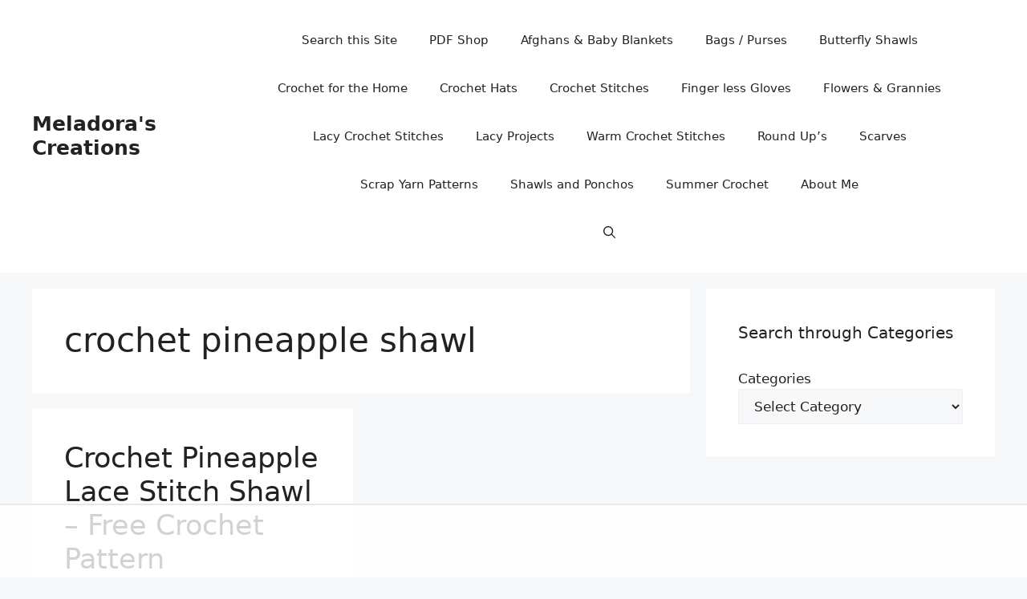

--- FILE ---
content_type: text/html
request_url: https://api.intentiq.com/profiles_engine/ProfilesEngineServlet?at=39&mi=10&dpi=936734067&pt=17&dpn=1&iiqidtype=2&iiqpcid=93c60a1e-a19c-4890-af3c-0ec825f147b8&iiqpciddate=1768994142778&pcid=29ece9c7-cf08-4107-8356-ad1da4c97727&idtype=3&gdpr=0&japs=false&jaesc=0&jafc=0&jaensc=0&jsver=0.33&testGroup=A&source=pbjs&ABTestingConfigurationSource=group&abtg=A&vrref=https%3A%2F%2Fwww.meladorascreations.com
body_size: 51
content:
{"abPercentage":97,"adt":1,"ct":2,"isOptedOut":false,"data":{"eids":[]},"dbsaved":"false","ls":true,"cttl":86400000,"abTestUuid":"g_57a40cc6-cb51-4da6-b222-8329295a6b32","tc":9,"sid":582833365}

--- FILE ---
content_type: text/html; charset=utf-8
request_url: https://www.google.com/recaptcha/api2/aframe
body_size: 267
content:
<!DOCTYPE HTML><html><head><meta http-equiv="content-type" content="text/html; charset=UTF-8"></head><body><script nonce="zbie7QHSXn9Iqe3SpsDJXQ">/** Anti-fraud and anti-abuse applications only. See google.com/recaptcha */ try{var clients={'sodar':'https://pagead2.googlesyndication.com/pagead/sodar?'};window.addEventListener("message",function(a){try{if(a.source===window.parent){var b=JSON.parse(a.data);var c=clients[b['id']];if(c){var d=document.createElement('img');d.src=c+b['params']+'&rc='+(localStorage.getItem("rc::a")?sessionStorage.getItem("rc::b"):"");window.document.body.appendChild(d);sessionStorage.setItem("rc::e",parseInt(sessionStorage.getItem("rc::e")||0)+1);localStorage.setItem("rc::h",'1768994149478');}}}catch(b){}});window.parent.postMessage("_grecaptcha_ready", "*");}catch(b){}</script></body></html>

--- FILE ---
content_type: text/plain
request_url: https://rtb.openx.net/openrtbb/prebidjs
body_size: -231
content:
{"id":"012cb269-7074-4809-a494-5921dfa7215c","nbr":0}

--- FILE ---
content_type: application/javascript
request_url: https://www.etsy.com/affiliate-widget/etsywidget.1150564544400.js
body_size: 3093
content:
(function () {
    let fileUrl = new URL(document.currentScript.src);
    let endpoint = fileUrl.origin + '/affiliate-widget/click';
    let target_element = document.getElementById('etsywidget-1150564544400');
    if (!target_element) {
        console.log("Etsy Widget: Couldn't locate target element by ID");
        return;
    }

    target_element
        .attachShadow({ mode: 'open' })
        .innerHTML = `<link rel="preconnect" href="https://fonts.googleapis.com">
<link rel="preconnect" href="https://fonts.gstatic.com" crossorigin>
<link href="https://fonts.googleapis.com/css2?family=Poppins&display=swap" rel="stylesheet">
<style type="text/css">
     /* Font sizing for small screens */
    @media only screen and (max-width: 320px) {
        #etsy-widget-grid .etsy-widget-title {
            font-size: 14px !important;
        }
        #etsy-widget-grid .etsy-listing-title {
            font-size: 10px !important;
            line-height: 12px !important;
        }
        #etsy-widget-grid .etsy-caption-text {
            font-size: 7px !important;
            line-height: 9px !important;
        }
        #etsy-widget-grid .listing-details-container {
            font-size: 10px !important;
        }
    }
    @media only screen and (min-width: 320px) and (max-width: 450px) {
        #etsy-widget-grid .etsy-widget-title {
            font-size: 16px !important;
        }
        #etsy-widget-grid .etsy-listing-title {
            font-size: 12px !important;
            line-height: 14px !important;
        }
        #etsy-widget-grid .etsy-caption-text {
            font-size: 9px !important;
            line-height: 11px !important;
        }
        #etsy-widget-grid .listing-details-container {
            font-size: 10px !important;
        }
    }
    /* Font sizing for medium screens */
    @media only screen and (min-width: 450px) and (max-width: 700px) {
        #etsy-widget-grid .etsy-widget-title {
            font-size: 20px !important;
        }
        #etsy-widget-grid .etsy-listing-title {
            font-size: 14px !important;
            line-height: 16px !important;
        }
        #etsy-widget-grid .etsy-caption-text {
            font-size: 10px !important;
            line-height: 12px !important;
        }
        #etsy-widget-grid .listing-details-container {
            font-size: 12px !important;
        }
    }

    /* Don't shrink 1-2 listing widgets too small */
    #etsy-widget-grid.listings-1, #etsy-widget-grid.listings-2 {
        max-width: 450px !important;
    }
    #etsy-widget-grid.listings-3, #etsy-widget-grid.listings-4 {
        max-width: 900px !important;
    }

</style>
<style type="text/css">    
    /* Flexbox scaling for extra small screens - collapse into one column */
    @media only screen and (max-width: 350px) {  
        #etsy-widget-grid .widget-listing-container-of-3 {
            flex-direction: column !important;
        }
        #etsy-widget-grid .widget-listing-card-of-3 {
            flex-basis: 100% !important;
            max-width: 100% !important;
        }
    }
    
    /* Flexbox scaling for phones/tablets/desktop - show grid layout with 2 rows */
    @media only screen and (min-width: 350px) {
        #etsy-widget-grid .widget-listing-container-of-3, 
        #etsy-widget-grid .widget-listing-container-of-4 {
            flex-direction: row !important;
            flex-wrap: wrap !important;
        }      
        #etsy-widget-grid .widget-listing-card-of-3,
        #etsy-widget-grid .widget-listing-card-of-4 {
            flex-basis: 50% !important;
            max-width: 50% !important;
        }
        #etsy-widget-grid .widget-listing-container-of-3 #layout-index-2 {
            flex-basis: 100% !important;
            max-width: 100% !important;
            max-height: 50% !important;
        }
        #etsy-widget-grid .widget-listing-container-of-3 #layout-index-2 .widget-img-placeholder {
            padding-bottom: 50% !important;
        }
    }

    /* For 2-3 listing widgets, images should be wider and shorter when they take up a whole row */
    #etsy-widget-grid .widget-listing-container-of-2 .widget-img-placeholder {
        padding-bottom: 50% !important;
    }
    #etsy-widget-grid .widget-listing-container-of-2 .img-container,
    #etsy-widget-grid .widget-listing-container-of-3 #layout-index-2 .img-container {
        max-width: 100% !important;
        margin: 1.5% !important;
    }
</style>
<style>
    .shadow {
        box-shadow: 0px 4px 20px rgba(34, 34, 34, 0.15);
    }
</style>
<div id="etsy-widget-grid" class="listings-4" style="display: flex; justify-content: center; flex-direction: column; max-width: 900px; padding: 2%; margin: auto">
    <div class="grid-layout-4 shadow" style="max-width: 900px; justify-content: center; background: #FFFFFF; border-radius: 24px; padding: 12px 10px 8px 10px; margin: 2% 2% 4.5px 2%">
        <div style="width: 100%; height: 100%">
                <div class="etsy-widget-title" style="overflow-wrap: break-word; margin: 12px 10px; font-family: 'Poppins',-apple-system,Helvetica Neue,Droid Sans,Arial,sans-serif; font-weight: normal; font-size: 24px; color: #595959;">Crochet Etsy</div>
            <div class="widget-listing-container widget-listing-container-of-4" tabindex="0" aria-label="Ad unit preview with 4 listings" style="display: flex; width: 100%; flex-direction: column;">
                <div id="layout-index-0" class="widget-listing-card widget-listing-card-of-4" style="flex-grow: 1; flex-basis: 100%; max-width: 100%; height: 100%">
                    <div class="img-container" style="position: relative; height: 100%;  margin: auto; max-width: 450px; max-height: 300px; margin: 3%">
                        <a href="https://www.awin1.com/cread.php?awinmid=10690&amp;awinaffid=1049697&amp;campaign=widget-1150564544400&amp;ued=https%3A%2F%2Fwww.etsy.com%2Flisting%2F519412513%2Ftassels-small-tassels-mini-tassels%3Faffil%3Dfeed%26widget_id%3D1150564544400" data-listing-id="519412513" target="_blank" rel="noopener noreferrer" style="text-decoration: none;">
                            <img src="https://i.etsystatic.com/8674190/r/il/7f4e38/1320422662/il_570xN.1320422662_slir.jpg" alt="Tassels, Small Tassels, Mini Tassels, Earring Tassel, Bracelet Tassel, Bronze Binding, Jewelry Tassels, Boho Tassels, Choose Qty, BS17018" style="object-fit: cover; position: absolute !important; left: 0; top: 0; width: 100%; height: 100%;">
                        </a>
                    <div class="widget-img-placeholder" style="display: block;padding-bottom: 80%;"></div>
                    </div>
                    <div class="listing-details-container" style="margin: 3%; font-size: 14px;">
                                <p style="font-family: 'Poppins',-apple-system,Helvetica Neue,Droid Sans,Arial,sans-serif; word-wrap: normal; overflow: hidden; text-overflow: ellipsis; white-space: nowrap; line-height: initial" aria-label="Listing title">
                                    <a class="etsy-listing-title" href="https://www.awin1.com/cread.php?awinmid=10690&amp;awinaffid=1049697&amp;campaign=widget-1150564544400&amp;ued=https%3A%2F%2Fwww.etsy.com%2Flisting%2F519412513%2Ftassels-small-tassels-mini-tassels%3Faffil%3Dfeed%26widget_id%3D1150564544400" data-listing-id="519412513" target="_blank" rel="noopener noreferrer" style="color: #595959; text-decoration: none; font-weight: normal; font-size: 16px; line-height: 18px; font-style: normal;">
                                        Tassels, Small Tassels, Mini Tassels, Earring Tassel, Bracelet Tassel, Bronze Binding, Jewelry Tassels, Boho Tassels, Choose Qty, BS17018
                                    </a>
                                </p>
                            <p style="font-family: 'Poppins',-apple-system,Helvetica Neue,Droid Sans,Arial,sans-serif;word-wrap: normal; line-height: initial"  aria-label="Shop name">
                                <a class="etsy-caption-text" href="https://www.awin1.com/cread.php?awinmid=10690&amp;awinaffid=1049697&amp;campaign=widget-1150564544400&amp;ued=https%3A%2F%2Fwww.etsy.com%2Flisting%2F519412513%2Ftassels-small-tassels-mini-tassels%3Faffil%3Dfeed%26widget_id%3D1150564544400" data-listing-id="519412513" target="_blank" rel="noopener noreferrer" style="color: #595959; text-decoration: none; font-weight: normal; font-size: 12px; line-height: 14px; font-style: normal;">
                                    WanderlustWorldArts
                                </a>
                            </p>
                    </div>
                </div>
                <div id="layout-index-1" class="widget-listing-card widget-listing-card-of-4" style="flex-grow: 1; flex-basis: 100%; max-width: 100%; height: 100%">
                    <div class="img-container" style="position: relative; height: 100%;  margin: auto; max-width: 450px; max-height: 300px; margin: 3%">
                        <a href="https://www.awin1.com/cread.php?awinmid=10690&amp;awinaffid=1049697&amp;campaign=widget-1150564544400&amp;ued=https%3A%2F%2Fwww.etsy.com%2Flisting%2F156418838%2F15-yards-mixed-silk-sari-borders-sari%3Faffil%3Dfeed%26widget_id%3D1150564544400" data-listing-id="156418838" target="_blank" rel="noopener noreferrer" style="text-decoration: none;">
                            <img src="https://i.etsystatic.com/6496068/r/il/1a30fe/6617111275/il_570xN.6617111275_tpbc.jpg" alt="15 Yards Mixed Silk Sari Borders, Sari Trim, SR64" style="object-fit: cover; position: absolute !important; left: 0; top: 0; width: 100%; height: 100%;">
                        </a>
                    <div class="widget-img-placeholder" style="display: block;padding-bottom: 80%;"></div>
                    </div>
                    <div class="listing-details-container" style="margin: 3%; font-size: 14px;">
                                <p style="font-family: 'Poppins',-apple-system,Helvetica Neue,Droid Sans,Arial,sans-serif; word-wrap: normal; overflow: hidden; text-overflow: ellipsis; white-space: nowrap; line-height: initial" aria-label="Listing title">
                                    <a class="etsy-listing-title" href="https://www.awin1.com/cread.php?awinmid=10690&amp;awinaffid=1049697&amp;campaign=widget-1150564544400&amp;ued=https%3A%2F%2Fwww.etsy.com%2Flisting%2F156418838%2F15-yards-mixed-silk-sari-borders-sari%3Faffil%3Dfeed%26widget_id%3D1150564544400" data-listing-id="156418838" target="_blank" rel="noopener noreferrer" style="color: #595959; text-decoration: none; font-weight: normal; font-size: 16px; line-height: 18px; font-style: normal;">
                                        15 Yards Mixed Silk Sari Borders, Sari Trim, SR64
                                    </a>
                                </p>
                            <p style="font-family: 'Poppins',-apple-system,Helvetica Neue,Droid Sans,Arial,sans-serif;word-wrap: normal; line-height: initial"  aria-label="Shop name">
                                <a class="etsy-caption-text" href="https://www.awin1.com/cread.php?awinmid=10690&amp;awinaffid=1049697&amp;campaign=widget-1150564544400&amp;ued=https%3A%2F%2Fwww.etsy.com%2Flisting%2F156418838%2F15-yards-mixed-silk-sari-borders-sari%3Faffil%3Dfeed%26widget_id%3D1150564544400" data-listing-id="156418838" target="_blank" rel="noopener noreferrer" style="color: #595959; text-decoration: none; font-weight: normal; font-size: 12px; line-height: 14px; font-style: normal;">
                                    RibbonsAndSilk
                                </a>
                            </p>
                    </div>
                </div>
                <div id="layout-index-2" class="widget-listing-card widget-listing-card-of-4" style="flex-grow: 1; flex-basis: 100%; max-width: 100%; height: 100%">
                    <div class="img-container" style="position: relative; height: 100%;  margin: auto; max-width: 450px; max-height: 300px; margin: 3%">
                        <a href="https://www.awin1.com/cread.php?awinmid=10690&amp;awinaffid=1049697&amp;campaign=widget-1150564544400&amp;ued=https%3A%2F%2Fwww.etsy.com%2Flisting%2F784272318%2Fdeep-muted-tones-yarn-and-fibre-pack-for%3Faffil%3Dfeed%26widget_id%3D1150564544400" data-listing-id="784272318" target="_blank" rel="noopener noreferrer" style="text-decoration: none;">
                            <img src="https://i.etsystatic.com/7775454/r/il/167c2b/2496221837/il_570xN.2496221837_5jec.jpg" alt="Deep muted tones Yarn and fibre pack for weaving" style="object-fit: cover; position: absolute !important; left: 0; top: 0; width: 100%; height: 100%;">
                        </a>
                    <div class="widget-img-placeholder" style="display: block;padding-bottom: 80%;"></div>
                    </div>
                    <div class="listing-details-container" style="margin: 3%; font-size: 14px;">
                                <p style="font-family: 'Poppins',-apple-system,Helvetica Neue,Droid Sans,Arial,sans-serif; word-wrap: normal; overflow: hidden; text-overflow: ellipsis; white-space: nowrap; line-height: initial" aria-label="Listing title">
                                    <a class="etsy-listing-title" href="https://www.awin1.com/cread.php?awinmid=10690&amp;awinaffid=1049697&amp;campaign=widget-1150564544400&amp;ued=https%3A%2F%2Fwww.etsy.com%2Flisting%2F784272318%2Fdeep-muted-tones-yarn-and-fibre-pack-for%3Faffil%3Dfeed%26widget_id%3D1150564544400" data-listing-id="784272318" target="_blank" rel="noopener noreferrer" style="color: #595959; text-decoration: none; font-weight: normal; font-size: 16px; line-height: 18px; font-style: normal;">
                                        Deep muted tones Yarn and fibre pack for weaving
                                    </a>
                                </p>
                            <p style="font-family: 'Poppins',-apple-system,Helvetica Neue,Droid Sans,Arial,sans-serif;word-wrap: normal; line-height: initial"  aria-label="Shop name">
                                <a class="etsy-caption-text" href="https://www.awin1.com/cread.php?awinmid=10690&amp;awinaffid=1049697&amp;campaign=widget-1150564544400&amp;ued=https%3A%2F%2Fwww.etsy.com%2Flisting%2F784272318%2Fdeep-muted-tones-yarn-and-fibre-pack-for%3Faffil%3Dfeed%26widget_id%3D1150564544400" data-listing-id="784272318" target="_blank" rel="noopener noreferrer" style="color: #595959; text-decoration: none; font-weight: normal; font-size: 12px; line-height: 14px; font-style: normal;">
                                    MaryanneMoodie
                                </a>
                            </p>
                    </div>
                </div>
                <div id="layout-index-3" class="widget-listing-card widget-listing-card-of-4" style="flex-grow: 1; flex-basis: 100%; max-width: 100%; height: 100%">
                    <div class="img-container" style="position: relative; height: 100%;  margin: auto; max-width: 450px; max-height: 300px; margin: 3%">
                        <a href="https://www.awin1.com/cread.php?awinmid=10690&amp;awinaffid=1049697&amp;campaign=widget-1150564544400&amp;ued=https%3A%2F%2Fwww.etsy.com%2Flisting%2F803564061%2Fpainting-kit-paint-your-own-crystals%3Faffil%3Dfeed%26widget_id%3D1150564544400" data-listing-id="803564061" target="_blank" rel="noopener noreferrer" style="text-decoration: none;">
                            <img src="https://i.etsystatic.com/6954924/r/il/883d54/2427427118/il_570xN.2427427118_feqx.jpg" alt="painting kit, paint your own crystals, line drawings, set of templates for watercolor, color with markers, DIY painting sheets" style="object-fit: cover; position: absolute !important; left: 0; top: 0; width: 100%; height: 100%;">
                        </a>
                    <div class="widget-img-placeholder" style="display: block;padding-bottom: 80%;"></div>
                    </div>
                    <div class="listing-details-container" style="margin: 3%; font-size: 14px;">
                                <p style="font-family: 'Poppins',-apple-system,Helvetica Neue,Droid Sans,Arial,sans-serif; word-wrap: normal; overflow: hidden; text-overflow: ellipsis; white-space: nowrap; line-height: initial" aria-label="Listing title">
                                    <a class="etsy-listing-title" href="https://www.awin1.com/cread.php?awinmid=10690&amp;awinaffid=1049697&amp;campaign=widget-1150564544400&amp;ued=https%3A%2F%2Fwww.etsy.com%2Flisting%2F803564061%2Fpainting-kit-paint-your-own-crystals%3Faffil%3Dfeed%26widget_id%3D1150564544400" data-listing-id="803564061" target="_blank" rel="noopener noreferrer" style="color: #595959; text-decoration: none; font-weight: normal; font-size: 16px; line-height: 18px; font-style: normal;">
                                        painting kit, paint your own crystals, line drawings, set of templates for watercolor, color with markers, DIY painting sheets
                                    </a>
                                </p>
                            <p style="font-family: 'Poppins',-apple-system,Helvetica Neue,Droid Sans,Arial,sans-serif;word-wrap: normal; line-height: initial"  aria-label="Shop name">
                                <a class="etsy-caption-text" href="https://www.awin1.com/cread.php?awinmid=10690&amp;awinaffid=1049697&amp;campaign=widget-1150564544400&amp;ued=https%3A%2F%2Fwww.etsy.com%2Flisting%2F803564061%2Fpainting-kit-paint-your-own-crystals%3Faffil%3Dfeed%26widget_id%3D1150564544400" data-listing-id="803564061" target="_blank" rel="noopener noreferrer" style="color: #595959; text-decoration: none; font-weight: normal; font-size: 12px; line-height: 14px; font-style: normal;">
                                    FairyTreeStudios
                                </a>
                            </p>
                    </div>
                </div>
            <img src="#" class="clickinfo" width="0" height="0" style="width: 0; height: 0; display: none; visibility: hidden;" />
            </div>
        </div>
    </div>
    <div style="font-family: 'Poppins',-apple-system,Helvetica Neue,Droid Sans,Arial,sans-serif;
        flex-basis: 100%; 
        max-width: 900px;
        justify-content: flex-end;
        line-height: 1.5vw;
        display: flex;
        margin: 0.25% 2%">
        <span class="etsy-caption-text" style="padding: 11px 12px;
        font-size: 12px;
        color: #757575">Etsy Ads</span>
    </div>
</div>`;

    target_element.shadowRoot.querySelectorAll('a[target="_blank"]').forEach(link => {
        link.addEventListener('click', (e) => {
            let listing_id = e.currentTarget.getAttribute('data-listing-id');
            if (listing_id.length > 0) {
                target_element.shadowRoot.querySelector('.clickinfo')
                    .setAttribute('src', endpoint + '/1150564544400/' + listing_id);
            }
        }, false);
    });
})();

--- FILE ---
content_type: text/plain
request_url: https://rtb.openx.net/openrtbb/prebidjs
body_size: -87
content:
{"id":"dcea093e-c412-469e-bbc3-c7cfc5150092","nbr":0}

--- FILE ---
content_type: application/javascript; charset=utf-8
request_url: https://fundingchoicesmessages.google.com/f/AGSKWxXd0JmkEf9eB4-BGBxbsQtuzGv1vVlRpIGp3KM-sCdx05EnMPBANA4WqmEFDq0uFfyQlc5QLg7beDd0bexrzZZX3EHRDQfW_moKV2OruALZXpnm2Om88Pmzhz21aLqN9CG36en_AIOp1itzUL9ee6zFolPKE8JLMGWAHpi8ZrWGgQ_6CWzT66Ta8Phi/_.col-md-4:-abp-contains(Usenet.nl)-top-ads./openads./adsensegb./doublepimp2.js
body_size: -1292
content:
window['8b8eac95-ebef-4e3b-b5d4-5cdfd093cf63'] = true;

--- FILE ---
content_type: text/plain
request_url: https://rtb.openx.net/openrtbb/prebidjs
body_size: -231
content:
{"id":"9d0ce1a8-76ed-428f-9312-63a46f61a657","nbr":0}

--- FILE ---
content_type: text/plain
request_url: https://rtb.openx.net/openrtbb/prebidjs
body_size: -231
content:
{"id":"3f7be86e-9b8c-4214-9e0f-b0cd232a32b3","nbr":0}

--- FILE ---
content_type: application/javascript; charset=utf-8
request_url: https://fundingchoicesmessages.google.com/f/AGSKWxX7dIDatHmSyxhpub4V0b5HEYL6fVHstnpH0WCMGMzzkM6-BOZR-R94x0e272G0aFakevjtr78aYQXABZYaIGarIAnVw4U95Y7GFrquM2_f3GjOn4D8xAe-bS7_TuVOYiYqup-9qA==?fccs=W251bGwsbnVsbCxudWxsLG51bGwsbnVsbCxudWxsLFsxNzY4OTk0MTQxLDk1MzAwMDAwMF0sbnVsbCxudWxsLG51bGwsW251bGwsWzcsNl0sbnVsbCxudWxsLG51bGwsbnVsbCxudWxsLG51bGwsbnVsbCxudWxsLG51bGwsM10sImh0dHBzOi8vd3d3Lm1lbGFkb3Jhc2NyZWF0aW9ucy5jb20vdGFnL2Nyb2NoZXQtcGluZWFwcGxlLXNoYXdsLyIsbnVsbCxbWzgsIjlvRUJSLTVtcXFvIl0sWzksImVuLVVTIl0sWzE2LCJbMSwxLDFdIl0sWzE5LCIyIl0sWzE3LCJbMF0iXSxbMjQsIiJdLFsyOSwiZmFsc2UiXV1d
body_size: 120
content:
if (typeof __googlefc.fcKernelManager.run === 'function') {"use strict";this.default_ContributorServingResponseClientJs=this.default_ContributorServingResponseClientJs||{};(function(_){var window=this;
try{
var qp=function(a){this.A=_.t(a)};_.u(qp,_.J);var rp=function(a){this.A=_.t(a)};_.u(rp,_.J);rp.prototype.getWhitelistStatus=function(){return _.F(this,2)};var sp=function(a){this.A=_.t(a)};_.u(sp,_.J);var tp=_.ed(sp),up=function(a,b,c){this.B=a;this.j=_.A(b,qp,1);this.l=_.A(b,_.Pk,3);this.F=_.A(b,rp,4);a=this.B.location.hostname;this.D=_.Fg(this.j,2)&&_.O(this.j,2)!==""?_.O(this.j,2):a;a=new _.Qg(_.Qk(this.l));this.C=new _.dh(_.q.document,this.D,a);this.console=null;this.o=new _.mp(this.B,c,a)};
up.prototype.run=function(){if(_.O(this.j,3)){var a=this.C,b=_.O(this.j,3),c=_.fh(a),d=new _.Wg;b=_.hg(d,1,b);c=_.C(c,1,b);_.jh(a,c)}else _.gh(this.C,"FCNEC");_.op(this.o,_.A(this.l,_.De,1),this.l.getDefaultConsentRevocationText(),this.l.getDefaultConsentRevocationCloseText(),this.l.getDefaultConsentRevocationAttestationText(),this.D);_.pp(this.o,_.F(this.F,1),this.F.getWhitelistStatus());var e;a=(e=this.B.googlefc)==null?void 0:e.__executeManualDeployment;a!==void 0&&typeof a==="function"&&_.To(this.o.G,
"manualDeploymentApi")};var vp=function(){};vp.prototype.run=function(a,b,c){var d;return _.v(function(e){d=tp(b);(new up(a,d,c)).run();return e.return({})})};_.Tk(7,new vp);
}catch(e){_._DumpException(e)}
}).call(this,this.default_ContributorServingResponseClientJs);
// Google Inc.

//# sourceURL=/_/mss/boq-content-ads-contributor/_/js/k=boq-content-ads-contributor.ContributorServingResponseClientJs.en_US.9oEBR-5mqqo.es5.O/d=1/exm=ad_blocking_detection_executable,kernel_loader,loader_js_executable/ed=1/rs=AJlcJMwtVrnwsvCgvFVyuqXAo8GMo9641A/m=cookie_refresh_executable
__googlefc.fcKernelManager.run('\x5b\x5b\x5b7,\x22\x5b\x5bnull,\\\x22meladorascreations.com\\\x22,\\\x22AKsRol8CXD4CPpOPjCa0sKsIDnusO7BgPHa2FK5OiRWQnrYoETlPs0VNXBwCHeIXerXOIEeeWYCGQc66I9SigzSpF7uFwYSfDjjcAMQBc3D7fZL88_iiPWH9ldfmv_Od52pEMp4bWZVYi23npQ97jBrG8zele726ZA\\\\u003d\\\\u003d\\\x22\x5d,null,\x5b\x5bnull,null,null,\\\x22https:\/\/fundingchoicesmessages.google.com\/f\/AGSKWxXHLPZWEtdTbOahW_Z5AOzot-1eyDfyK4wTv-3BuWDuRYJQt9ccsIXm0UNNUrVbhIi3hWlE7Z9xmFpATDoi3VEuG-o23wAZGPQQyUTjakgER_y16-dAqgx6vrQz5oxkEI8AgVADig\\\\u003d\\\\u003d\\\x22\x5d,null,null,\x5bnull,null,null,\\\x22https:\/\/fundingchoicesmessages.google.com\/el\/AGSKWxVBvDiSWISZ6t4xX5xHJWhB5UvW93ODDNOsAAH0Cy5D4RM3MY679J0Yi48BsBik5tM_6f2mwmfRb8uSvyjGHjrCiG3sdxwHVVN9Gy0gIhUYLJCU39ukdyMC5bfx8BM7-haR1RaCHQ\\\\u003d\\\\u003d\\\x22\x5d,null,\x5bnull,\x5b7,6\x5d,null,null,null,null,null,null,null,null,null,3\x5d\x5d,\x5b2,1\x5d\x5d\x22\x5d\x5d,\x5bnull,null,null,\x22https:\/\/fundingchoicesmessages.google.com\/f\/AGSKWxWztT0k5AfWQJc6Aktiqm-lt0VEfwRWH9hvcWWYdffNBMOJeNeRClbYeniUSFFScUOaLqPJO1i11lk_HaoPGSkTk9ZLpSJ4y0xAx45qqLouqUDDqVLjuDjUpmdmcMHpsfB-DWzc2A\\u003d\\u003d\x22\x5d\x5d');}

--- FILE ---
content_type: text/plain; charset=utf-8
request_url: https://ads.adthrive.com/http-api/cv2
body_size: 3839
content:
{"om":["0av741zl","0iyi1awv","0o3ed5fh","0p5m22mv","0p7rptpw","0sm4lr19","10011/355d8eb1e51764705401abeb3e81c794","1028_8728253","10339421-5836009-0","10EXMYhNyHU","10ua7afe","11142692","11509227","11560071","11896988","12010084","12010088","12168663","12169133","124682_647","124843_8","124844_21","124848_7","1374w81n","17_24632120","1891/84813","1kch9gc0","1ktgrre1","1nswb35c","1zx7wzcw","202d4qe7","2132:46038959","2179:588463996220411211","2249:567996566","2249:650628575","2249:674797947","2249:691910064","2249:691925891","2249:695781210","2249:696523934","2249:702927283","2249:703669956","2307:0hly8ynw","2307:1kch9gc0","2307:2gev4xcy","2307:4qxmmgd2","2307:4yevyu88","2307:8i63s069","2307:9t6gmxuz","2307:a7w365s6","2307:c1hsjx06","2307:dtm79nhf","2307:duxvs448","2307:e49ssopz","2307:fphs0z2t","2307:ge4000vb","2307:hd9823n8","2307:hn3eanl8","2307:hpybs82n","2307:jzqxffb2","2307:nxw2krau","2307:oyophs7h","2307:pnprkxyb","2307:qjfdr99f","2307:u7p1kjgp","2307:wt0wmo2s","2307:x9yz5t0i","2409_15064_70_85809046","2409_25495_176_CR52092923","2409_25495_176_CR52092956","2409_25495_176_CR52092957","2409_25495_176_CR52092959","2409_25495_176_CR52150651","2409_25495_176_CR52153849","2409_25495_176_CR52186411","2409_91366_409_189392","247654825","25_53v6aquw","2636_1101777_7764-1036209","2662_200562_8172724","2662_200562_8182931","2676:85402325","2676:85690537","2676:85807309","2676:85807320","2676:85807351","2676:86083000","2676:86434341","2676:86434469","2676:86698323","2676:86698451","2676:86698455","2676:86739499","2715_9888_549410","2760:176_CR52092957","28933536","28u7c6ez","29102835","29414696","2gev4xcy","308_125203_16","308_125204_12","315102802","31qdo7ks","3490:CR52212687","3490:CR52212688","3490:CR52223725","3658_151356_1nswb35c","3658_582283_oyophs7h","3702_139777_24765468","3702_139777_24765477","3702_139777_24765483","3702_139777_24765484","3702_139777_24765537","381513943572","3LMBEkP-wis","3v2n6fcp","409_192565","409_216326","409_216366","409_216396","409_216416","409_220343","409_220354","409_223589","409_223599","409_225987","409_225988","409_225990","409_225992","409_226321","409_226322","409_226332","409_226334","409_226377","409_227223","409_227224","409_228054","409_228055","409_228065","409_228115","409_228117","409_228346","409_228351","409_228373","409_228380","409_228385","42604842","44629254","458901553568","46074293","47869802","485027845327","49869013","4aqwokyz","4fk9nxse","4qxmmgd2","502806077","506236635","51372355","51372410","521167","521_425_203615","521_425_203633","5316_139700_4d1cd346-a76c-4afb-b622-5399a9f93e76","5316_139700_bd0b86af-29f5-418b-9bb4-3aa99ec783bd","5316_139700_cebab8a3-849f-4c71-9204-2195b7691600","5316_139700_e57da5d6-bc41-40d9-9688-87a11ae6ec85","5316_139700_f3c12291-f8d3-4d25-943d-01e8c782c5d7","53v6aquw","54639987","5510:1nswb35c","5510:c7ybzxrr","55167461","55726194","557_409_220139","557_409_220343","557_409_220344","557_409_220354","557_409_223589","557_409_226342","557_409_228054","557_409_228055","557_409_228059","557_409_228363","557_409_228370","557_409_228373","557_409_235268","558_93_duxvs448","56254251","56632486","588463996220411211","5mh8a4a2","60360546","605367461","60618611","61210719","61900466","61916211","61916223","61916225","61916229","61916233","61932920","61932925","61932957","62019681","62019933","62020288","6226505239","6226507991","6226543495","6250_66552_T26310990","627290883","627309159","628015148","628086965","628222860","628223277","628444433","628444439","628622163","628622166","628622244","628622250","628683371","628687043","628687157","628687460","628687463","628803013","628841673","629009180","629167998","629168001","629168565","629171196","629171202","62981075","630137823","630928655","6329020","63gwykf6","63t6qg56","652348592","663293625","663293761","673375558002","680_99480_700109379","691722271","699557820","6b8inw6p","6n1cwui3","6tvpz4dn","700109383","700109389","700117704","701329615","702397981","702423494","702759441","705115233","705115332","705115442","705115523","705116521","705127202","70_85472806","70_85661853","722434589030","724272994705","726223570444","730465715401","7354_138543_85807343","737408699958","74987676","74_18298350","7732580","7764-1036208","7969_149355_45871983","7a0tg1yi","7cmeqmw8","7vplnmf7","80070365","80070376","80072816","80072821","80072836","80072847","80ec5mhd","812affd5-3ed7-4af9-b75b-edc0ec6db387","8172737","82133854","82dcebc1-74dc-418b-aa0b-33ffab4192e7","83443889","83448034","83448049","83448051","84578144","85444728","85473586","85704560","85943197","86083186","86509229","86698323","8i63s069","8u2upl8r","8w4klwi4","9057/0328842c8f1d017570ede5c97267f40d","9057/211d1f0fa71d1a58cabee51f2180e38f","9057/5f448328401da696520ae886a00965e2","94uuso8o","9bd4c4a9-3577-4a84-b75d-13796b1adbd3","9nex8xyd","9t6gmxuz","a0oxacu8","a4nw4c6t","a7w365s6","a7wye4jw","axw5pt53","bd5xg6f6","bhcgvwxj","bmvwlypm","bn278v80","bpecuyjx","c1dt8zmk","c1hsjx06","c3jn1bgj","c75hp4ji","cbsyo811","cr-gaqt1_k4quarey7qntt","cr-okttwdu0ubwe","cv0h9mrv","cymho2zs","d5jdnwtq","d9f6t30y","ddoadio1","dft15s69","djstahv8","dtm79nhf","duxvs448","fcn2zae1","fk23o2nm","fmbxvfw0","fmmrtnw7","fphs0z2t","g2ozgyf2","g49ju19u","gdh74n5j","ge4000vb","gn3plkq1","gnm8sidp","gsez3kpt","h0cw921b","hf9ak5dg","hqz7anxg","hwr63jqc","i2aglcoy","iu5svso2","izn7xb48","j39smngx","j5l7lkp9","jd035jgw","kecbwzbd","klqiditz","l2j3rq3s","lc1wx7d6","ldv3iy6n","ls74a5wb","lu0m1szw","m3128oiv","n3egwnq7","np9yfx64","nv0uqrqm","ocnesxs5","ofoon6ir","ouycdkmq","oyophs7h","ozdii3rw","pagvt0pd","piwneqqj","pl298th4l1a","ppn03peq","pr3rk44v","q9I-eRux9vU","q9plh3qd","qM1pWMu_Q2s","qjfdr99f","qqvgscdx","quk7w53j","ra3bwev9","risjxoqk","rqjox9xh","rrlikvt1","rup4bwce","rxj4b6nw","sagk476t","t4zab46q","t5kb9pme","t8qogbhp","t9j1q4x4","tchmlp1j","thto5dki","u3oyi6bb","u7p1kjgp","u863nap5","uf7vbcrs","ujqkqtnh","v31rs2oq","v4rfqxto","wgs30pcg","wt0wmo2s","wvye2xa9","wy75flx2","x59pvthe","xgjdt26g","xz9ajlkq","ziox91q0","zpm9ltrh","zvdz58bk","zw6jpag6","zxaju0ay","7979132","7979135"],"pmp":[],"adomains":["1md.org","a4g.com","about.bugmd.com","acelauncher.com","adameve.com","adelion.com","adp3.net","advenuedsp.com","aibidauction.com","aibidsrv.com","akusoli.com","allofmpls.org","arkeero.net","ato.mx","avazutracking.net","avid-ad-server.com","avid-adserver.com","avidadserver.com","aztracking.net","bc-sys.com","bcc-ads.com","bidderrtb.com","bidscube.com","bizzclick.com","bkserving.com","bksn.se","brightmountainads.com","bucksense.io","bugmd.com","ca.iqos.com","capitaloneshopping.com","cdn.dsptr.com","clarifion.com","clean.peebuster.com","cotosen.com","cs.money","cwkuki.com","dallasnews.com","dcntr-ads.com","decenterads.com","derila-ergo.com","dhgate.com","dhs.gov","digitaladsystems.com","displate.com","doyour.bid","dspbox.io","envisionx.co","ezmob.com","fla-keys.com","fmlabsonline.com","g123.jp","g2trk.com","gadgetslaboratory.com","gadmobe.com","getbugmd.com","goodtoknowthis.com","gov.il","grosvenorcasinos.com","guard.io","hero-wars.com","holts.com","howto5.io","http://bookstofilm.com/","http://countingmypennies.com/","http://fabpop.net/","http://folkaly.com/","http://gameswaka.com/","http://gowdr.com/","http://gratefulfinance.com/","http://outliermodel.com/","http://profitor.com/","http://tenfactorialrocks.com/","http://vovviral.com/","https://instantbuzz.net/","https://www.royalcaribbean.com/","ice.gov","imprdom.com","justanswer.com","liverrenew.com","longhornsnuff.com","lovehoney.com","lowerjointpain.com","lymphsystemsupport.com","meccabingo.com","media-servers.net","medimops.de","miniretornaveis.com","mobuppsrtb.com","motionspots.com","mygrizzly.com","myiq.com","myrocky.ca","national-lottery.co.uk","nbliver360.com","ndc.ajillionmax.com","nibblr-ai.com","niutux.com","nordicspirit.co.uk","notify.nuviad.com","notify.oxonux.com","own-imp.vrtzads.com","paperela.com","paradisestays.site","parasiterelief.com","peta.org","pfm.ninja","photoshelter.com","pixel.metanetwork.mobi","pixel.valo.ai","plannedparenthood.org","plf1.net","plt7.com","pltfrm.click","printwithwave.co","privacymodeweb.com","rangeusa.com","readywind.com","reklambids.com","ri.psdwc.com","royalcaribbean.com","royalcaribbean.com.au","rtb-adeclipse.io","rtb-direct.com","rtb.adx1.com","rtb.kds.media","rtb.reklambid.com","rtb.reklamdsp.com","rtb.rklmstr.com","rtbadtrading.com","rtbsbengine.com","rtbtradein.com","saba.com.mx","safevirus.info","securevid.co","seedtag.com","servedby.revive-adserver.net","shift.com","simple.life","smrt-view.com","swissklip.com","taboola.com","tel-aviv.gov.il","temu.com","theoceanac.com","track-bid.com","trackingintegral.com","trading-rtbg.com","trkbid.com","truthfinder.com","unoadsrv.com","usconcealedcarry.com","uuidksinc.net","vabilitytech.com","vashoot.com","vegogarden.com","viewtemplates.com","votervoice.net","vuse.com","waardex.com","wapstart.ru","wdc.go2trk.com","weareplannedparenthood.org","webtradingspot.com","www.royalcaribbean.com","xapads.com","xiaflex.com","yourchamilia.com"]}

--- FILE ---
content_type: text/plain; charset=UTF-8
request_url: https://at.teads.tv/fpc?analytics_tag_id=PUB_17002&tfpvi=&gdpr_consent=&gdpr_status=22&gdpr_reason=220&ccpa_consent=&sv=prebid-v1
body_size: 56
content:
NGU5OTU3MTEtNGY5NC00ZmY3LWEzMTgtNGY1MWQ5ZjllNTIzIzMtOQ==

--- FILE ---
content_type: text/plain
request_url: https://rtb.openx.net/openrtbb/prebidjs
body_size: -231
content:
{"id":"4df7f81a-957c-4531-bbf5-8c78188ab64c","nbr":0}